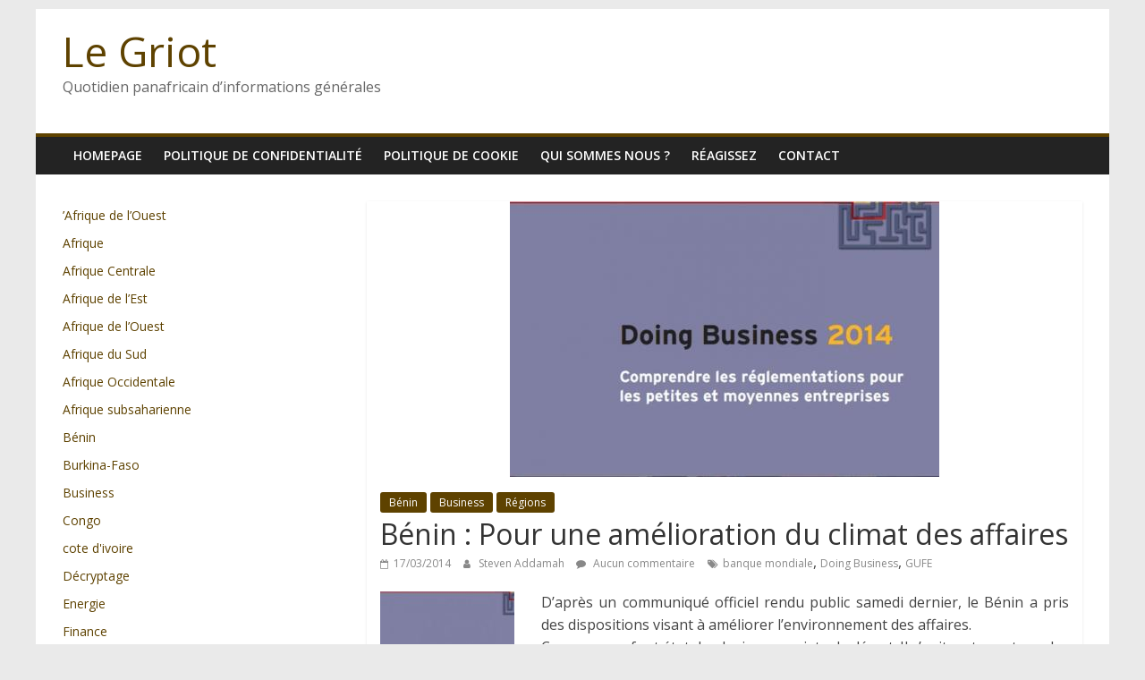

--- FILE ---
content_type: text/html; charset=UTF-8
request_url: https://www.legriot.info/11320-benin-pour-une-amelioration-du-climat-des-affaires.html
body_size: 12281
content:
<!DOCTYPE html>
<html lang="fr-FR">
<head>
			<meta charset="UTF-8" />
		<meta name="viewport" content="width=device-width, initial-scale=1">
		<link rel="profile" href="http://gmpg.org/xfn/11" />
		<title>Bénin : Pour une amélioration du climat des affaires &#8211; Le Griot</title>
<meta name='robots' content='max-image-preview:large' />
<link rel='dns-prefetch' href='//fonts.googleapis.com' />
<link rel="alternate" type="application/rss+xml" title="Le Griot &raquo; Flux" href="https://www.legriot.info/feed" />
<link rel="alternate" type="application/rss+xml" title="Le Griot &raquo; Flux des commentaires" href="https://www.legriot.info/comments/feed" />
<link rel="alternate" type="application/rss+xml" title="Le Griot &raquo; Bénin : Pour une amélioration du climat des affaires Flux des commentaires" href="https://www.legriot.info/11320-benin-pour-une-amelioration-du-climat-des-affaires.html/feed" />
<link rel="alternate" title="oEmbed (JSON)" type="application/json+oembed" href="https://www.legriot.info/wp-json/oembed/1.0/embed?url=https%3A%2F%2Fwww.legriot.info%2F11320-benin-pour-une-amelioration-du-climat-des-affaires.html" />
<link rel="alternate" title="oEmbed (XML)" type="text/xml+oembed" href="https://www.legriot.info/wp-json/oembed/1.0/embed?url=https%3A%2F%2Fwww.legriot.info%2F11320-benin-pour-une-amelioration-du-climat-des-affaires.html&#038;format=xml" />
<style id='wp-img-auto-sizes-contain-inline-css' type='text/css'>
img:is([sizes=auto i],[sizes^="auto," i]){contain-intrinsic-size:3000px 1500px}
/*# sourceURL=wp-img-auto-sizes-contain-inline-css */
</style>
<style id='wp-emoji-styles-inline-css' type='text/css'>

	img.wp-smiley, img.emoji {
		display: inline !important;
		border: none !important;
		box-shadow: none !important;
		height: 1em !important;
		width: 1em !important;
		margin: 0 0.07em !important;
		vertical-align: -0.1em !important;
		background: none !important;
		padding: 0 !important;
	}
/*# sourceURL=wp-emoji-styles-inline-css */
</style>
<style id='wp-block-library-inline-css' type='text/css'>
:root{--wp-block-synced-color:#7a00df;--wp-block-synced-color--rgb:122,0,223;--wp-bound-block-color:var(--wp-block-synced-color);--wp-editor-canvas-background:#ddd;--wp-admin-theme-color:#007cba;--wp-admin-theme-color--rgb:0,124,186;--wp-admin-theme-color-darker-10:#006ba1;--wp-admin-theme-color-darker-10--rgb:0,107,160.5;--wp-admin-theme-color-darker-20:#005a87;--wp-admin-theme-color-darker-20--rgb:0,90,135;--wp-admin-border-width-focus:2px}@media (min-resolution:192dpi){:root{--wp-admin-border-width-focus:1.5px}}.wp-element-button{cursor:pointer}:root .has-very-light-gray-background-color{background-color:#eee}:root .has-very-dark-gray-background-color{background-color:#313131}:root .has-very-light-gray-color{color:#eee}:root .has-very-dark-gray-color{color:#313131}:root .has-vivid-green-cyan-to-vivid-cyan-blue-gradient-background{background:linear-gradient(135deg,#00d084,#0693e3)}:root .has-purple-crush-gradient-background{background:linear-gradient(135deg,#34e2e4,#4721fb 50%,#ab1dfe)}:root .has-hazy-dawn-gradient-background{background:linear-gradient(135deg,#faaca8,#dad0ec)}:root .has-subdued-olive-gradient-background{background:linear-gradient(135deg,#fafae1,#67a671)}:root .has-atomic-cream-gradient-background{background:linear-gradient(135deg,#fdd79a,#004a59)}:root .has-nightshade-gradient-background{background:linear-gradient(135deg,#330968,#31cdcf)}:root .has-midnight-gradient-background{background:linear-gradient(135deg,#020381,#2874fc)}:root{--wp--preset--font-size--normal:16px;--wp--preset--font-size--huge:42px}.has-regular-font-size{font-size:1em}.has-larger-font-size{font-size:2.625em}.has-normal-font-size{font-size:var(--wp--preset--font-size--normal)}.has-huge-font-size{font-size:var(--wp--preset--font-size--huge)}.has-text-align-center{text-align:center}.has-text-align-left{text-align:left}.has-text-align-right{text-align:right}.has-fit-text{white-space:nowrap!important}#end-resizable-editor-section{display:none}.aligncenter{clear:both}.items-justified-left{justify-content:flex-start}.items-justified-center{justify-content:center}.items-justified-right{justify-content:flex-end}.items-justified-space-between{justify-content:space-between}.screen-reader-text{border:0;clip-path:inset(50%);height:1px;margin:-1px;overflow:hidden;padding:0;position:absolute;width:1px;word-wrap:normal!important}.screen-reader-text:focus{background-color:#ddd;clip-path:none;color:#444;display:block;font-size:1em;height:auto;left:5px;line-height:normal;padding:15px 23px 14px;text-decoration:none;top:5px;width:auto;z-index:100000}html :where(.has-border-color){border-style:solid}html :where([style*=border-top-color]){border-top-style:solid}html :where([style*=border-right-color]){border-right-style:solid}html :where([style*=border-bottom-color]){border-bottom-style:solid}html :where([style*=border-left-color]){border-left-style:solid}html :where([style*=border-width]){border-style:solid}html :where([style*=border-top-width]){border-top-style:solid}html :where([style*=border-right-width]){border-right-style:solid}html :where([style*=border-bottom-width]){border-bottom-style:solid}html :where([style*=border-left-width]){border-left-style:solid}html :where(img[class*=wp-image-]){height:auto;max-width:100%}:where(figure){margin:0 0 1em}html :where(.is-position-sticky){--wp-admin--admin-bar--position-offset:var(--wp-admin--admin-bar--height,0px)}@media screen and (max-width:600px){html :where(.is-position-sticky){--wp-admin--admin-bar--position-offset:0px}}

/*# sourceURL=wp-block-library-inline-css */
</style><style id='wp-block-categories-inline-css' type='text/css'>
.wp-block-categories{box-sizing:border-box}.wp-block-categories.alignleft{margin-right:2em}.wp-block-categories.alignright{margin-left:2em}.wp-block-categories.wp-block-categories-dropdown.aligncenter{text-align:center}.wp-block-categories .wp-block-categories__label{display:block;width:100%}
/*# sourceURL=https://www.legriot.info/wp-includes/blocks/categories/style.min.css */
</style>
<style id='global-styles-inline-css' type='text/css'>
:root{--wp--preset--aspect-ratio--square: 1;--wp--preset--aspect-ratio--4-3: 4/3;--wp--preset--aspect-ratio--3-4: 3/4;--wp--preset--aspect-ratio--3-2: 3/2;--wp--preset--aspect-ratio--2-3: 2/3;--wp--preset--aspect-ratio--16-9: 16/9;--wp--preset--aspect-ratio--9-16: 9/16;--wp--preset--color--black: #000000;--wp--preset--color--cyan-bluish-gray: #abb8c3;--wp--preset--color--white: #ffffff;--wp--preset--color--pale-pink: #f78da7;--wp--preset--color--vivid-red: #cf2e2e;--wp--preset--color--luminous-vivid-orange: #ff6900;--wp--preset--color--luminous-vivid-amber: #fcb900;--wp--preset--color--light-green-cyan: #7bdcb5;--wp--preset--color--vivid-green-cyan: #00d084;--wp--preset--color--pale-cyan-blue: #8ed1fc;--wp--preset--color--vivid-cyan-blue: #0693e3;--wp--preset--color--vivid-purple: #9b51e0;--wp--preset--gradient--vivid-cyan-blue-to-vivid-purple: linear-gradient(135deg,rgb(6,147,227) 0%,rgb(155,81,224) 100%);--wp--preset--gradient--light-green-cyan-to-vivid-green-cyan: linear-gradient(135deg,rgb(122,220,180) 0%,rgb(0,208,130) 100%);--wp--preset--gradient--luminous-vivid-amber-to-luminous-vivid-orange: linear-gradient(135deg,rgb(252,185,0) 0%,rgb(255,105,0) 100%);--wp--preset--gradient--luminous-vivid-orange-to-vivid-red: linear-gradient(135deg,rgb(255,105,0) 0%,rgb(207,46,46) 100%);--wp--preset--gradient--very-light-gray-to-cyan-bluish-gray: linear-gradient(135deg,rgb(238,238,238) 0%,rgb(169,184,195) 100%);--wp--preset--gradient--cool-to-warm-spectrum: linear-gradient(135deg,rgb(74,234,220) 0%,rgb(151,120,209) 20%,rgb(207,42,186) 40%,rgb(238,44,130) 60%,rgb(251,105,98) 80%,rgb(254,248,76) 100%);--wp--preset--gradient--blush-light-purple: linear-gradient(135deg,rgb(255,206,236) 0%,rgb(152,150,240) 100%);--wp--preset--gradient--blush-bordeaux: linear-gradient(135deg,rgb(254,205,165) 0%,rgb(254,45,45) 50%,rgb(107,0,62) 100%);--wp--preset--gradient--luminous-dusk: linear-gradient(135deg,rgb(255,203,112) 0%,rgb(199,81,192) 50%,rgb(65,88,208) 100%);--wp--preset--gradient--pale-ocean: linear-gradient(135deg,rgb(255,245,203) 0%,rgb(182,227,212) 50%,rgb(51,167,181) 100%);--wp--preset--gradient--electric-grass: linear-gradient(135deg,rgb(202,248,128) 0%,rgb(113,206,126) 100%);--wp--preset--gradient--midnight: linear-gradient(135deg,rgb(2,3,129) 0%,rgb(40,116,252) 100%);--wp--preset--font-size--small: 13px;--wp--preset--font-size--medium: 20px;--wp--preset--font-size--large: 36px;--wp--preset--font-size--x-large: 42px;--wp--preset--spacing--20: 0.44rem;--wp--preset--spacing--30: 0.67rem;--wp--preset--spacing--40: 1rem;--wp--preset--spacing--50: 1.5rem;--wp--preset--spacing--60: 2.25rem;--wp--preset--spacing--70: 3.38rem;--wp--preset--spacing--80: 5.06rem;--wp--preset--shadow--natural: 6px 6px 9px rgba(0, 0, 0, 0.2);--wp--preset--shadow--deep: 12px 12px 50px rgba(0, 0, 0, 0.4);--wp--preset--shadow--sharp: 6px 6px 0px rgba(0, 0, 0, 0.2);--wp--preset--shadow--outlined: 6px 6px 0px -3px rgb(255, 255, 255), 6px 6px rgb(0, 0, 0);--wp--preset--shadow--crisp: 6px 6px 0px rgb(0, 0, 0);}:where(.is-layout-flex){gap: 0.5em;}:where(.is-layout-grid){gap: 0.5em;}body .is-layout-flex{display: flex;}.is-layout-flex{flex-wrap: wrap;align-items: center;}.is-layout-flex > :is(*, div){margin: 0;}body .is-layout-grid{display: grid;}.is-layout-grid > :is(*, div){margin: 0;}:where(.wp-block-columns.is-layout-flex){gap: 2em;}:where(.wp-block-columns.is-layout-grid){gap: 2em;}:where(.wp-block-post-template.is-layout-flex){gap: 1.25em;}:where(.wp-block-post-template.is-layout-grid){gap: 1.25em;}.has-black-color{color: var(--wp--preset--color--black) !important;}.has-cyan-bluish-gray-color{color: var(--wp--preset--color--cyan-bluish-gray) !important;}.has-white-color{color: var(--wp--preset--color--white) !important;}.has-pale-pink-color{color: var(--wp--preset--color--pale-pink) !important;}.has-vivid-red-color{color: var(--wp--preset--color--vivid-red) !important;}.has-luminous-vivid-orange-color{color: var(--wp--preset--color--luminous-vivid-orange) !important;}.has-luminous-vivid-amber-color{color: var(--wp--preset--color--luminous-vivid-amber) !important;}.has-light-green-cyan-color{color: var(--wp--preset--color--light-green-cyan) !important;}.has-vivid-green-cyan-color{color: var(--wp--preset--color--vivid-green-cyan) !important;}.has-pale-cyan-blue-color{color: var(--wp--preset--color--pale-cyan-blue) !important;}.has-vivid-cyan-blue-color{color: var(--wp--preset--color--vivid-cyan-blue) !important;}.has-vivid-purple-color{color: var(--wp--preset--color--vivid-purple) !important;}.has-black-background-color{background-color: var(--wp--preset--color--black) !important;}.has-cyan-bluish-gray-background-color{background-color: var(--wp--preset--color--cyan-bluish-gray) !important;}.has-white-background-color{background-color: var(--wp--preset--color--white) !important;}.has-pale-pink-background-color{background-color: var(--wp--preset--color--pale-pink) !important;}.has-vivid-red-background-color{background-color: var(--wp--preset--color--vivid-red) !important;}.has-luminous-vivid-orange-background-color{background-color: var(--wp--preset--color--luminous-vivid-orange) !important;}.has-luminous-vivid-amber-background-color{background-color: var(--wp--preset--color--luminous-vivid-amber) !important;}.has-light-green-cyan-background-color{background-color: var(--wp--preset--color--light-green-cyan) !important;}.has-vivid-green-cyan-background-color{background-color: var(--wp--preset--color--vivid-green-cyan) !important;}.has-pale-cyan-blue-background-color{background-color: var(--wp--preset--color--pale-cyan-blue) !important;}.has-vivid-cyan-blue-background-color{background-color: var(--wp--preset--color--vivid-cyan-blue) !important;}.has-vivid-purple-background-color{background-color: var(--wp--preset--color--vivid-purple) !important;}.has-black-border-color{border-color: var(--wp--preset--color--black) !important;}.has-cyan-bluish-gray-border-color{border-color: var(--wp--preset--color--cyan-bluish-gray) !important;}.has-white-border-color{border-color: var(--wp--preset--color--white) !important;}.has-pale-pink-border-color{border-color: var(--wp--preset--color--pale-pink) !important;}.has-vivid-red-border-color{border-color: var(--wp--preset--color--vivid-red) !important;}.has-luminous-vivid-orange-border-color{border-color: var(--wp--preset--color--luminous-vivid-orange) !important;}.has-luminous-vivid-amber-border-color{border-color: var(--wp--preset--color--luminous-vivid-amber) !important;}.has-light-green-cyan-border-color{border-color: var(--wp--preset--color--light-green-cyan) !important;}.has-vivid-green-cyan-border-color{border-color: var(--wp--preset--color--vivid-green-cyan) !important;}.has-pale-cyan-blue-border-color{border-color: var(--wp--preset--color--pale-cyan-blue) !important;}.has-vivid-cyan-blue-border-color{border-color: var(--wp--preset--color--vivid-cyan-blue) !important;}.has-vivid-purple-border-color{border-color: var(--wp--preset--color--vivid-purple) !important;}.has-vivid-cyan-blue-to-vivid-purple-gradient-background{background: var(--wp--preset--gradient--vivid-cyan-blue-to-vivid-purple) !important;}.has-light-green-cyan-to-vivid-green-cyan-gradient-background{background: var(--wp--preset--gradient--light-green-cyan-to-vivid-green-cyan) !important;}.has-luminous-vivid-amber-to-luminous-vivid-orange-gradient-background{background: var(--wp--preset--gradient--luminous-vivid-amber-to-luminous-vivid-orange) !important;}.has-luminous-vivid-orange-to-vivid-red-gradient-background{background: var(--wp--preset--gradient--luminous-vivid-orange-to-vivid-red) !important;}.has-very-light-gray-to-cyan-bluish-gray-gradient-background{background: var(--wp--preset--gradient--very-light-gray-to-cyan-bluish-gray) !important;}.has-cool-to-warm-spectrum-gradient-background{background: var(--wp--preset--gradient--cool-to-warm-spectrum) !important;}.has-blush-light-purple-gradient-background{background: var(--wp--preset--gradient--blush-light-purple) !important;}.has-blush-bordeaux-gradient-background{background: var(--wp--preset--gradient--blush-bordeaux) !important;}.has-luminous-dusk-gradient-background{background: var(--wp--preset--gradient--luminous-dusk) !important;}.has-pale-ocean-gradient-background{background: var(--wp--preset--gradient--pale-ocean) !important;}.has-electric-grass-gradient-background{background: var(--wp--preset--gradient--electric-grass) !important;}.has-midnight-gradient-background{background: var(--wp--preset--gradient--midnight) !important;}.has-small-font-size{font-size: var(--wp--preset--font-size--small) !important;}.has-medium-font-size{font-size: var(--wp--preset--font-size--medium) !important;}.has-large-font-size{font-size: var(--wp--preset--font-size--large) !important;}.has-x-large-font-size{font-size: var(--wp--preset--font-size--x-large) !important;}
/*# sourceURL=global-styles-inline-css */
</style>

<style id='classic-theme-styles-inline-css' type='text/css'>
/*! This file is auto-generated */
.wp-block-button__link{color:#fff;background-color:#32373c;border-radius:9999px;box-shadow:none;text-decoration:none;padding:calc(.667em + 2px) calc(1.333em + 2px);font-size:1.125em}.wp-block-file__button{background:#32373c;color:#fff;text-decoration:none}
/*# sourceURL=/wp-includes/css/classic-themes.min.css */
</style>
<link rel='stylesheet' id='contact-form-7-css' href='https://www.legriot.info/wp-content/plugins/contact-form-7/includes/css/styles.css?ver=5.7.7' type='text/css' media='all' />
<link rel='stylesheet' id='colormag_style-css' href='https://www.legriot.info/wp-content/themes/colormag/style.css?ver=2.1.2' type='text/css' media='all' />
<style id='colormag_style-inline-css' type='text/css'>
.colormag-button,blockquote,button,input[type=reset],input[type=button],input[type=submit],#masthead.colormag-header-clean #site-navigation.main-small-navigation .menu-toggle,.fa.search-top:hover,#masthead.colormag-header-classic #site-navigation.main-small-navigation .menu-toggle,.main-navigation ul li.focus > a,#masthead.colormag-header-classic .main-navigation ul ul.sub-menu li.focus > a,.home-icon.front_page_on,.main-navigation a:hover,.main-navigation ul li ul li a:hover,.main-navigation ul li ul li:hover>a,.main-navigation ul li.current-menu-ancestor>a,.main-navigation ul li.current-menu-item ul li a:hover,.main-navigation ul li.current-menu-item>a,.main-navigation ul li.current_page_ancestor>a,.main-navigation ul li.current_page_item>a,.main-navigation ul li:hover>a,.main-small-navigation li a:hover,.site-header .menu-toggle:hover,#masthead.colormag-header-classic .main-navigation ul ul.sub-menu li:hover > a,#masthead.colormag-header-classic .main-navigation ul ul.sub-menu li.current-menu-ancestor > a,#masthead.colormag-header-classic .main-navigation ul ul.sub-menu li.current-menu-item > a,#masthead .main-small-navigation li:hover > a,#masthead .main-small-navigation li.current-page-ancestor > a,#masthead .main-small-navigation li.current-menu-ancestor > a,#masthead .main-small-navigation li.current-page-item > a,#masthead .main-small-navigation li.current-menu-item > a,.main-small-navigation .current-menu-item>a,.main-small-navigation .current_page_item > a,.promo-button-area a:hover,#content .wp-pagenavi .current,#content .wp-pagenavi a:hover,.format-link .entry-content a,.pagination span,.comments-area .comment-author-link span,#secondary .widget-title span,.footer-widgets-area .widget-title span,.colormag-footer--classic .footer-widgets-area .widget-title span::before,.advertisement_above_footer .widget-title span,#content .post .article-content .above-entry-meta .cat-links a,.page-header .page-title span,.entry-meta .post-format i,.more-link,.no-post-thumbnail,.widget_featured_slider .slide-content .above-entry-meta .cat-links a,.widget_highlighted_posts .article-content .above-entry-meta .cat-links a,.widget_featured_posts .article-content .above-entry-meta .cat-links a,.widget_featured_posts .widget-title span,.widget_slider_area .widget-title span,.widget_beside_slider .widget-title span,.wp-block-quote,.wp-block-quote.is-style-large,.wp-block-quote.has-text-align-right{background-color:#5e4200;}#site-title a,.next a:hover,.previous a:hover,.social-links i.fa:hover,a,#masthead.colormag-header-clean .social-links li:hover i.fa,#masthead.colormag-header-classic .social-links li:hover i.fa,#masthead.colormag-header-clean .breaking-news .newsticker a:hover,#masthead.colormag-header-classic .breaking-news .newsticker a:hover,#masthead.colormag-header-classic #site-navigation .fa.search-top:hover,#masthead.colormag-header-classic #site-navigation.main-navigation .random-post a:hover .fa-random,.dark-skin #masthead.colormag-header-classic #site-navigation.main-navigation .home-icon:hover .fa,#masthead .main-small-navigation li:hover > .sub-toggle i,.better-responsive-menu #masthead .main-small-navigation .sub-toggle.active .fa,#masthead.colormag-header-classic .main-navigation .home-icon a:hover .fa,.pagination a span:hover,#content .comments-area a.comment-edit-link:hover,#content .comments-area a.comment-permalink:hover,#content .comments-area article header cite a:hover,.comments-area .comment-author-link a:hover,.comment .comment-reply-link:hover,.nav-next a,.nav-previous a,.footer-widgets-area a:hover,a#scroll-up i,#content .post .article-content .entry-title a:hover,.entry-meta .byline i,.entry-meta .cat-links i,.entry-meta a,.post .entry-title a:hover,.search .entry-title a:hover,.entry-meta .comments-link a:hover,.entry-meta .edit-link a:hover,.entry-meta .posted-on a:hover,.entry-meta .tag-links a:hover,.single #content .tags a:hover,.post-box .entry-meta .cat-links a:hover,.post-box .entry-meta .posted-on a:hover,.post.post-box .entry-title a:hover,.widget_featured_slider .slide-content .below-entry-meta .byline a:hover,.widget_featured_slider .slide-content .below-entry-meta .comments a:hover,.widget_featured_slider .slide-content .below-entry-meta .posted-on a:hover,.widget_featured_slider .slide-content .entry-title a:hover,.byline a:hover,.comments a:hover,.edit-link a:hover,.posted-on a:hover,.tag-links a:hover,.widget_highlighted_posts .article-content .below-entry-meta .byline a:hover,.widget_highlighted_posts .article-content .below-entry-meta .comments a:hover,.widget_highlighted_posts .article-content .below-entry-meta .posted-on a:hover,.widget_highlighted_posts .article-content .entry-title a:hover,.widget_featured_posts .article-content .entry-title a:hover,.related-posts-main-title .fa,.single-related-posts .article-content .entry-title a:hover{color:#5e4200;}#site-navigation{border-top-color:#5e4200;}#masthead.colormag-header-classic .main-navigation ul ul.sub-menu li:hover,#masthead.colormag-header-classic .main-navigation ul ul.sub-menu li.current-menu-ancestor,#masthead.colormag-header-classic .main-navigation ul ul.sub-menu li.current-menu-item,#masthead.colormag-header-classic #site-navigation .menu-toggle,#masthead.colormag-header-classic #site-navigation .menu-toggle:hover,#masthead.colormag-header-classic .main-navigation ul > li:hover > a,#masthead.colormag-header-classic .main-navigation ul > li.current-menu-item > a,#masthead.colormag-header-classic .main-navigation ul > li.current-menu-ancestor > a,#masthead.colormag-header-classic .main-navigation ul li.focus > a,.promo-button-area a:hover,.pagination a span:hover{border-color:#5e4200;}#secondary .widget-title,.footer-widgets-area .widget-title,.advertisement_above_footer .widget-title,.page-header .page-title,.widget_featured_posts .widget-title,.widget_slider_area .widget-title,.widget_beside_slider .widget-title{border-bottom-color:#5e4200;}@media (max-width:768px){.better-responsive-menu .sub-toggle{background-color:#402400;}}
/*# sourceURL=colormag_style-inline-css */
</style>
<link rel='stylesheet' id='colormag-featured-image-popup-css-css' href='https://www.legriot.info/wp-content/themes/colormag/js/magnific-popup/magnific-popup.min.css?ver=2.1.2' type='text/css' media='all' />
<link rel='stylesheet' id='colormag-fontawesome-css' href='https://www.legriot.info/wp-content/themes/colormag/fontawesome/css/font-awesome.min.css?ver=2.1.2' type='text/css' media='all' />
<link rel='stylesheet' id='colormag_googlefonts-css' href='//fonts.googleapis.com/css?family=Open+Sans%3A400%2C600&#038;1&#038;display=swap&#038;ver=2.1.2' type='text/css' media='all' />
<script type="text/javascript" src="https://www.legriot.info/wp-includes/js/jquery/jquery.min.js?ver=3.7.1" id="jquery-core-js"></script>
<script type="text/javascript" src="https://www.legriot.info/wp-includes/js/jquery/jquery-migrate.min.js?ver=3.4.1" id="jquery-migrate-js"></script>
<link rel="https://api.w.org/" href="https://www.legriot.info/wp-json/" /><link rel="alternate" title="JSON" type="application/json" href="https://www.legriot.info/wp-json/wp/v2/posts/11320" /><link rel="EditURI" type="application/rsd+xml" title="RSD" href="https://www.legriot.info/xmlrpc.php?rsd" />
<meta name="generator" content="WordPress 6.9" />
<link rel="canonical" href="https://www.legriot.info/11320-benin-pour-une-amelioration-du-climat-des-affaires.html" />
<link rel='shortlink' href='https://www.legriot.info/?p=11320' />

<link rel="stylesheet" type="text/css" href="https://www.legriot.info/wp-content/plugins/Viva-ThumbZoom/lib/v-zoom/viva-zoom.css"  />

				<script type='text/javascript' src='https://www.legriot.info/wp-content/plugins/Viva-ThumbZoom/lib/v-zoom/viva-zoom-mini.js'></script>

				<script type='text/javascript'>
               // 26f2c0bd88ed1fe0be78a57439b97490
	 			vz.graphicsDir = 'https://www.legriot.info/wp-content/plugins/Viva-ThumbZoom/lib/v-zoom/graphics/';

	    		vz.outlineType = 'rounded-white';

			</script>
<link rel="pingback" href="https://www.legriot.info/xmlrpc.php">        <script>

      window.OneSignalDeferred = window.OneSignalDeferred || [];

      OneSignalDeferred.push(function(OneSignal) {
        var oneSignal_options = {};
        window._oneSignalInitOptions = oneSignal_options;

        oneSignal_options['serviceWorkerParam'] = { scope: '/' };
oneSignal_options['serviceWorkerPath'] = 'OneSignalSDKWorker.js.php';

        OneSignal.Notifications.setDefaultUrl("https://www.legriot.info");

        oneSignal_options['wordpress'] = true;
oneSignal_options['appId'] = 'd9ef54e3-70c5-47b4-bbc4-d0456fd9a349';
oneSignal_options['allowLocalhostAsSecureOrigin'] = true;
oneSignal_options['welcomeNotification'] = { };
oneSignal_options['welcomeNotification']['title'] = "";
oneSignal_options['welcomeNotification']['message'] = "";
oneSignal_options['subdomainName'] = "legriot.os.ts";
oneSignal_options['safari_web_id'] = "web.onesignal.auto.145f18a4-510a-4781-b676-50fa3f7fa700";
oneSignal_options['promptOptions'] = { };
oneSignal_options['notifyButton'] = { };
oneSignal_options['notifyButton']['enable'] = true;
oneSignal_options['notifyButton']['position'] = 'bottom-right';
oneSignal_options['notifyButton']['theme'] = 'default';
oneSignal_options['notifyButton']['size'] = 'medium';
oneSignal_options['notifyButton']['showCredit'] = true;
oneSignal_options['notifyButton']['text'] = {};
              OneSignal.init(window._oneSignalInitOptions);
                    });

      function documentInitOneSignal() {
        var oneSignal_elements = document.getElementsByClassName("OneSignal-prompt");

        var oneSignalLinkClickHandler = function(event) { OneSignal.Notifications.requestPermission(); event.preventDefault(); };        for(var i = 0; i < oneSignal_elements.length; i++)
          oneSignal_elements[i].addEventListener('click', oneSignalLinkClickHandler, false);
      }

      if (document.readyState === 'complete') {
           documentInitOneSignal();
      }
      else {
           window.addEventListener("load", function(event){
               documentInitOneSignal();
          });
      }
    </script>
<link rel="icon" href="https://www.legriot.info/wp-content/uploads/2020/04/cropped-logo-32x32.gif" sizes="32x32" />
<link rel="icon" href="https://www.legriot.info/wp-content/uploads/2020/04/cropped-logo-192x192.gif" sizes="192x192" />
<link rel="apple-touch-icon" href="https://www.legriot.info/wp-content/uploads/2020/04/cropped-logo-180x180.gif" />
<meta name="msapplication-TileImage" content="https://www.legriot.info/wp-content/uploads/2020/04/cropped-logo-270x270.gif" />
</head>

<body class="wp-singular post-template-default single single-post postid-11320 single-format-standard wp-embed-responsive wp-theme-colormag left-sidebar box-layout">

		<div id="page" class="hfeed site">
				<a class="skip-link screen-reader-text" href="#main">Passer au contenu</a>
				<header id="masthead" class="site-header clearfix ">
				<div id="header-text-nav-container" class="clearfix">
		
		<div class="inner-wrap">
			<div id="header-text-nav-wrap" class="clearfix">

				<div id="header-left-section">
					
					<div id="header-text" class="">
													<h3 id="site-title">
								<a href="https://www.legriot.info/" title="Le Griot" rel="home">Le Griot</a>
							</h3>
						
													<p id="site-description">
								Quotidien panafricain d’informations générales							</p><!-- #site-description -->
											</div><!-- #header-text -->
				</div><!-- #header-left-section -->

				<div id="header-right-section">
									</div><!-- #header-right-section -->

			</div><!-- #header-text-nav-wrap -->
		</div><!-- .inner-wrap -->

		
		<nav id="site-navigation" class="main-navigation clearfix" role="navigation">
			<div class="inner-wrap clearfix">
				
				
				<p class="menu-toggle"></p>
				<div class="menu"><ul><li class="page_item page-item-28527"><a href="https://www.legriot.info/homepage">homepage</a></li><li class="page_item page-item-24473"><a href="https://www.legriot.info/politique-de-confidentialite">Politique de confidentialité</a></li><li class="page_item page-item-24475"><a href="https://www.legriot.info/politique-de-cookie">Politique de cookie</a></li><li class="page_item page-item-287"><a href="https://www.legriot.info/qui-sommes-nous">Qui sommes nous ?</a></li><li class="page_item page-item-423"><a href="https://www.legriot.info/reagissez">Réagissez</a></li><li class="page_item page-item-299"><a href="https://www.legriot.info/contact">Contact</a></li></ul></div>
			</div>
		</nav>

				</div><!-- #header-text-nav-container -->
				</header><!-- #masthead -->
				<div id="main" class="clearfix">
				<div class="inner-wrap clearfix">
		
	<div id="primary">
		<div id="content" class="clearfix">

			
<article id="post-11320" class="post-11320 post type-post status-publish format-standard has-post-thumbnail hentry category-benin category-business category-regions tag-banque-mondiale tag-doing-business tag-gufe">
	
				<div class="featured-image">
									<a href="https://www.legriot.info/wp-content/uploads/2014/03/doing-business.jpg" class="image-popup"><img width="480" height="308" src="https://www.legriot.info/wp-content/uploads/2014/03/doing-business.jpg" class="attachment-colormag-featured-image size-colormag-featured-image wp-post-image" alt="" decoding="async" fetchpriority="high" srcset="https://www.legriot.info/wp-content/uploads/2014/03/doing-business.jpg 480w, https://www.legriot.info/wp-content/uploads/2014/03/doing-business-300x193.jpg 300w" sizes="(max-width: 480px) 100vw, 480px" /></a>
								</div>
			
	<div class="article-content clearfix">

		<div class="above-entry-meta"><span class="cat-links"><a href="https://www.legriot.info/category/benin"  rel="category tag">Bénin</a>&nbsp;<a href="https://www.legriot.info/category/business"  rel="category tag">Business</a>&nbsp;<a href="https://www.legriot.info/category/regions"  rel="category tag">Régions</a>&nbsp;</span></div>
		<header class="entry-header">
			<h1 class="entry-title">
				Bénin : Pour une amélioration du climat des affaires			</h1>
		</header>

		<div class="below-entry-meta">
			<span class="posted-on"><a href="https://www.legriot.info/11320-benin-pour-une-amelioration-du-climat-des-affaires.html" title="3:41 pm" rel="bookmark"><i class="fa fa-calendar-o"></i> <time class="entry-date published updated" datetime="2014-03-17T15:41:04+00:00">17/03/2014</time></a></span>
			<span class="byline">
				<span class="author vcard">
					<i class="fa fa-user"></i>
					<a class="url fn n"
					   href="https://www.legriot.info/author/steven-addamah"
					   title="Steven Addamah"
					>
						Steven Addamah					</a>
				</span>
			</span>

							<span class="comments">
						<a href="https://www.legriot.info/11320-benin-pour-une-amelioration-du-climat-des-affaires.html#respond"><i class="fa fa-comment"></i> Aucun commentaire</a>					</span>
				<span class="tag-links"><i class="fa fa-tags"></i><a href="https://www.legriot.info/tag/banque-mondiale" rel="tag">banque mondiale</a>, <a href="https://www.legriot.info/tag/doing-business" rel="tag">Doing Business</a>, <a href="https://www.legriot.info/tag/gufe" rel="tag">GUFE</a></span></div>
		<div class="entry-content clearfix">
			<p style="text-align: justify;"><a href="https://www.legriot.info/11320-benin-pour-une-amelioration-du-climat-des-affaires/doing-business-2/" rel="attachment wp-att-11322"><img decoding="async" class="alignleft size-thumbnail wp-image-11322" alt="doing-business" src="https://www.legriot.info/wp-content/uploads/2014/03/doing-business-150x150.jpg" width="150" height="150" /></a>D’après un communiqué officiel rendu public samedi dernier, le Bénin a pris des dispositions visant à améliorer l’environnement des affaires.<br />
Ces mesures font état de plusieurs projets de décret. Il s’agit, entre autres, des dispositions légales portant sur l’attribution du permis de construire en République du Bénin, le lancement de la création des Tribunaux de commerce et leur mise  en place, l’organisation et le fonctionnement du Guichet unique de formalisation des entreprises (GUFE).<br />
Selon certaines sources, le gouvernement béninois vise, au travers de ces décisions, à améliorer la législation en faveur des PME. Raison pour laquelle elles ont un impact, particulièrement sur l’entrepreneuriat, la délivrance du permis de construire et l’exécution des contrats. Il faut dire que le Bénin a encore du chemin à parcourir en matière de ces trois indicateurs.<br />
Dans le dernier rapport « Doing Business » de la Banque Mondiale, ce pays est classé au 139è rang sur 189 Etats en matière de création d’entreprises. Quant à l’attribution des permis de construire et l’exécution des contrats, le Bénin arrive respectivement aux 95è et 181è positions sur le même nombre d’économies. Le cas du dernier indicateur reflète particulièrement les difficultés rencontrées dans l’environnement des affaires béninois.En matière d’exécution des contrats, cet Etat ne compte pas moins de 42 procédures qui  s’effectuent en 795 jours !<br />
Toutefois, le Bénin a glané 15 places sur les deux dernières années dans les procédures relatives à la création d’entreprises. Par contre, dans la même période, il a encore reculé de 9 places, afférentes aux questions de délivrance du permis de construire.</p>
		</div>

	</div>

	</article>

		</div><!-- #content -->

		
		<ul class="default-wp-page clearfix">
			<li class="previous"><a href="https://www.legriot.info/11316-somalie-situation-precaire-des-migrants-expulses-darabie-saoudite.html" rel="prev"><span class="meta-nav">&larr;</span> Somalie : Situation précaire des migrants expulsés d’Arabie Saoudite</a></li>
			<li class="next"><a href="https://www.legriot.info/11325-cote-divoire-deconvenue-sur-le-marche-financier-regional.html" rel="next">Côte d’Ivoire : Déconvenue sur le marché financier régional <span class="meta-nav">&rarr;</span></a></li>
		</ul>

		
	<div class="related-posts-wrapper">

		<h4 class="related-posts-main-title">
			<i class="fa fa-thumbs-up"></i><span>Vous pourrez aussi aimer</span>
		</h4>

		<div class="related-posts clearfix">

							<div class="single-related-posts">

											<div class="related-posts-thumbnail">
							<a href="https://www.legriot.info/8140-cote-divoire-arab-contractors-en-tete-de-fil.html" title="Côte d’Ivoire : Arab Contractors en tête de fil">
								<img width="350" height="200" src="https://www.legriot.info/wp-content/uploads/2013/02/Côte-d’Ivoire-Arab-Contractors-en-tête-de-fil.jpg" class="attachment-colormag-featured-post-medium size-colormag-featured-post-medium wp-post-image" alt="" decoding="async" loading="lazy" srcset="https://www.legriot.info/wp-content/uploads/2013/02/Côte-d’Ivoire-Arab-Contractors-en-tête-de-fil.jpg 350w, https://www.legriot.info/wp-content/uploads/2013/02/Côte-d’Ivoire-Arab-Contractors-en-tête-de-fil-300x171.jpg 300w" sizes="auto, (max-width: 350px) 100vw, 350px" />							</a>
						</div>
					
					<div class="article-content">
						<h3 class="entry-title">
							<a href="https://www.legriot.info/8140-cote-divoire-arab-contractors-en-tete-de-fil.html" rel="bookmark" title="Côte d’Ivoire : Arab Contractors en tête de fil">
								Côte d’Ivoire : Arab Contractors en tête de fil							</a>
						</h3><!--/.post-title-->

						<div class="below-entry-meta">
			<span class="posted-on"><a href="https://www.legriot.info/8140-cote-divoire-arab-contractors-en-tete-de-fil.html" title="12:26 pm" rel="bookmark"><i class="fa fa-calendar-o"></i> <time class="entry-date published updated" datetime="2013-02-22T12:26:01+00:00">22/02/2013</time></a></span>
			<span class="byline">
				<span class="author vcard">
					<i class="fa fa-user"></i>
					<a class="url fn n"
					   href="https://www.legriot.info/author/steven-addamah"
					   title="Steven Addamah"
					>
						Steven Addamah					</a>
				</span>
			</span>

							<span class="comments">
													<i class="fa fa-comment"></i><a href="https://www.legriot.info/8140-cote-divoire-arab-contractors-en-tete-de-fil.html#respond">0</a>												</span>
				</div>					</div>

				</div><!--/.related-->
							<div class="single-related-posts">

											<div class="related-posts-thumbnail">
							<a href="https://www.legriot.info/4832-cote-d%e2%80%99ivoire-encore-un-financement-europeen.html" title="Côte d’Ivoire : Encore un financement européen !">
								<img width="390" height="205" src="https://www.legriot.info/wp-content/uploads/2011/11/Côte-d’Ivoire-financement-européen--390x205.jpg" class="attachment-colormag-featured-post-medium size-colormag-featured-post-medium wp-post-image" alt="" decoding="async" loading="lazy" />							</a>
						</div>
					
					<div class="article-content">
						<h3 class="entry-title">
							<a href="https://www.legriot.info/4832-cote-d%e2%80%99ivoire-encore-un-financement-europeen.html" rel="bookmark" title="Côte d’Ivoire : Encore un financement européen !">
								Côte d’Ivoire : Encore un financement européen !							</a>
						</h3><!--/.post-title-->

						<div class="below-entry-meta">
			<span class="posted-on"><a href="https://www.legriot.info/4832-cote-d%e2%80%99ivoire-encore-un-financement-europeen.html" title="11:52 am" rel="bookmark"><i class="fa fa-calendar-o"></i> <time class="entry-date published updated" datetime="2011-11-25T11:52:25+00:00">25/11/2011</time></a></span>
			<span class="byline">
				<span class="author vcard">
					<i class="fa fa-user"></i>
					<a class="url fn n"
					   href="https://www.legriot.info/author/corinna-leblanc-justin"
					   title="Corinna Leblanc-Justin"
					>
						Corinna Leblanc-Justin					</a>
				</span>
			</span>

							<span class="comments">
													<i class="fa fa-comment"></i><a href="https://www.legriot.info/4832-cote-d%e2%80%99ivoire-encore-un-financement-europeen.html#respond">0</a>												</span>
				</div>					</div>

				</div><!--/.related-->
							<div class="single-related-posts">

											<div class="related-posts-thumbnail">
							<a href="https://www.legriot.info/3689-afrique-asie-le-pnud-lance-un-programme-d%e2%80%99acces-aux-gsm.html" title="Afrique &#8211; Asie : Le PNUD lance un programme d’accès aux GSM">
								<img width="390" height="205" src="https://www.legriot.info/wp-content/uploads/2011/08/movirtu-cloud-phone-390x205.jpg" class="attachment-colormag-featured-post-medium size-colormag-featured-post-medium wp-post-image" alt="" decoding="async" loading="lazy" />							</a>
						</div>
					
					<div class="article-content">
						<h3 class="entry-title">
							<a href="https://www.legriot.info/3689-afrique-asie-le-pnud-lance-un-programme-d%e2%80%99acces-aux-gsm.html" rel="bookmark" title="Afrique &#8211; Asie : Le PNUD lance un programme d’accès aux GSM">
								Afrique &#8211; Asie : Le PNUD lance un programme d’accès aux GSM							</a>
						</h3><!--/.post-title-->

						<div class="below-entry-meta">
			<span class="posted-on"><a href="https://www.legriot.info/3689-afrique-asie-le-pnud-lance-un-programme-d%e2%80%99acces-aux-gsm.html" title="1:00 pm" rel="bookmark"><i class="fa fa-calendar-o"></i> <time class="entry-date published" datetime="2011-08-11T13:00:14+00:00">11/08/2011</time><time class="updated" datetime="2011-08-11T11:56:51+00:00">11/08/2011</time></a></span>
			<span class="byline">
				<span class="author vcard">
					<i class="fa fa-user"></i>
					<a class="url fn n"
					   href="https://www.legriot.info/author/steven-addamah"
					   title="Steven Addamah"
					>
						Steven Addamah					</a>
				</span>
			</span>

							<span class="comments">
													<i class="fa fa-comment"></i><a href="https://www.legriot.info/3689-afrique-asie-le-pnud-lance-un-programme-d%e2%80%99acces-aux-gsm.html#respond">0</a>												</span>
				</div>					</div>

				</div><!--/.related-->
			
		</div><!--/.post-related-->

	</div>

	
<div id="comments" class="comments-area">

	
		<div id="respond" class="comment-respond">
		<h3 id="reply-title" class="comment-reply-title">Laisser un commentaire <small><a rel="nofollow" id="cancel-comment-reply-link" href="/11320-benin-pour-une-amelioration-du-climat-des-affaires.html#respond" style="display:none;">Annuler la réponse</a></small></h3><form action="https://www.legriot.info/wp-comments-post.php" method="post" id="commentform" class="comment-form"><p class="comment-notes"><span id="email-notes">Votre adresse e-mail ne sera pas publiée.</span> <span class="required-field-message">Les champs obligatoires sont indiqués avec <span class="required">*</span></span></p><p class="comment-form-comment"><label for="comment">Commentaire <span class="required">*</span></label> <textarea autocomplete="new-password"  id="a896cdf256"  name="a896cdf256"   cols="45" rows="8" maxlength="65525" required></textarea><textarea id="comment" aria-label="hp-comment" aria-hidden="true" name="comment" autocomplete="new-password" style="padding:0 !important;clip:rect(1px, 1px, 1px, 1px) !important;position:absolute !important;white-space:nowrap !important;height:1px !important;width:1px !important;overflow:hidden !important;" tabindex="-1"></textarea><script data-noptimize>document.getElementById("comment").setAttribute( "id", "afca037da6d06943e47febf95eddd753" );document.getElementById("a896cdf256").setAttribute( "id", "comment" );</script></p><p class="comment-form-author"><label for="author">Nom <span class="required">*</span></label> <input id="author" name="author" type="text" value="" size="30" maxlength="245" autocomplete="name" required /></p>
<p class="comment-form-email"><label for="email">E-mail <span class="required">*</span></label> <input id="email" name="email" type="email" value="" size="30" maxlength="100" aria-describedby="email-notes" autocomplete="email" required /></p>
<p class="comment-form-url"><label for="url">Site web</label> <input id="url" name="url" type="url" value="" size="30" maxlength="200" autocomplete="url" /></p>
<p class="form-submit"><input name="submit" type="submit" id="submit" class="submit" value="Laisser un commentaire" /> <input type='hidden' name='comment_post_ID' value='11320' id='comment_post_ID' />
<input type='hidden' name='comment_parent' id='comment_parent' value='0' />
</p></form>	</div><!-- #respond -->
	
</div><!-- #comments -->

	</div><!-- #primary -->


<div id="secondary">
	
	<aside id="block-2" class="widget widget_block widget_categories clearfix"><ul class="wp-block-categories-list wp-block-categories">	<li class="cat-item cat-item-3734"><a href="https://www.legriot.info/category/afrique-de-louest">’Afrique de l’Ouest</a>
</li>
	<li class="cat-item cat-item-19"><a href="https://www.legriot.info/category/afrique">Afrique</a>
</li>
	<li class="cat-item cat-item-721"><a href="https://www.legriot.info/category/afrique-centrale">Afrique Centrale</a>
</li>
	<li class="cat-item cat-item-2317"><a href="https://www.legriot.info/category/afrique-de-lest">Afrique de l’Est</a>
</li>
	<li class="cat-item cat-item-598"><a href="https://www.legriot.info/category/afrique-de-l%e2%80%99ouest">Afrique de l’Ouest</a>
</li>
	<li class="cat-item cat-item-76"><a href="https://www.legriot.info/category/afrique-du-sud">Afrique du Sud</a>
</li>
	<li class="cat-item cat-item-2261"><a href="https://www.legriot.info/category/afrique-occidentale">Afrique Occidentale</a>
</li>
	<li class="cat-item cat-item-3292"><a href="https://www.legriot.info/category/afrique-subsaharienne">Afrique subsaharienne</a>
</li>
	<li class="cat-item cat-item-200"><a href="https://www.legriot.info/category/benin">Bénin</a>
</li>
	<li class="cat-item cat-item-591"><a href="https://www.legriot.info/category/burkina-faso">Burkina-Faso</a>
</li>
	<li class="cat-item cat-item-3"><a href="https://www.legriot.info/category/business">Business</a>
</li>
	<li class="cat-item cat-item-12"><a href="https://www.legriot.info/category/congo">Congo</a>
</li>
	<li class="cat-item cat-item-408"><a href="https://www.legriot.info/category/cote-divoire">cote d&#039;ivoire</a>
</li>
	<li class="cat-item cat-item-7"><a href="https://www.legriot.info/category/decryptage">Décryptage</a>
</li>
	<li class="cat-item cat-item-4"><a href="https://www.legriot.info/category/energie">Energie</a>
</li>
	<li class="cat-item cat-item-5"><a href="https://www.legriot.info/category/finance">Finance</a>
</li>
	<li class="cat-item cat-item-185"><a href="https://www.legriot.info/category/gabon">Gabon</a>
</li>
	<li class="cat-item cat-item-479"><a href="https://www.legriot.info/category/ghana">Ghana</a>
</li>
	<li class="cat-item cat-item-6"><a href="https://www.legriot.info/category/indiscretions">Indiscrétions</a>
</li>
	<li class="cat-item cat-item-273"><a href="https://www.legriot.info/category/mali">Mali</a>
</li>
	<li class="cat-item cat-item-312"><a href="https://www.legriot.info/category/maroc">maroc</a>
</li>
	<li class="cat-item cat-item-431"><a href="https://www.legriot.info/category/niger">niger</a>
</li>
	<li class="cat-item cat-item-146"><a href="https://www.legriot.info/category/nigeria">Nigeria</a>
</li>
	<li class="cat-item cat-item-1"><a href="https://www.legriot.info/category/regions">Régions</a>
</li>
	<li class="cat-item cat-item-8"><a href="https://www.legriot.info/category/regions1">Régions1</a>
</li>
	<li class="cat-item cat-item-39"><a href="https://www.legriot.info/category/rwanda">Rwanda</a>
</li>
	<li class="cat-item cat-item-125"><a href="https://www.legriot.info/category/senegal">Sénégal</a>
</li>
	<li class="cat-item cat-item-1403"><a href="https://www.legriot.info/category/sierra-leone">Sierra-Léone</a>
</li>
	<li class="cat-item cat-item-2341"><a href="https://www.legriot.info/category/somalie">Somalie</a>
</li>
	<li class="cat-item cat-item-58"><a href="https://www.legriot.info/category/tchad">Tchad</a>
</li>
	<li class="cat-item cat-item-111"><a href="https://www.legriot.info/category/zimbabwe">ZIMBABWE</a>
</li>
</ul></aside>
	</div>
		</div><!-- .inner-wrap -->
				</div><!-- #main -->
				<footer id="colophon" class="clearfix ">
				<div class="footer-socket-wrapper clearfix">
			<div class="inner-wrap">
				<div class="footer-socket-area">
		
		<div class="footer-socket-right-section">
					</div>

				<div class="footer-socket-left-section">
			<div class="copyright">Copyright &copy; 2026 <a href="https://www.legriot.info/" title="Le Griot" ><span>Le Griot</span></a>. Tous droits réservés.<br>Theme <a href="https://themegrill.com/themes/colormag" target="_blank" title="ColorMag" rel="nofollow"><span>ColorMag</span></a> par ThemeGrill. Propulsé par <a href="https://wordpress.org" target="_blank" title="WordPress" rel="nofollow"><span>WordPress</span></a>.</div>		</div>
				</div><!-- .footer-socket-area -->
					</div><!-- .inner-wrap -->
		</div><!-- .footer-socket-wrapper -->
				</footer><!-- #colophon -->
				<a href="#masthead" id="scroll-up"><i class="fa fa-chevron-up"></i></a>
				</div><!-- #page -->
		<script type="speculationrules">
{"prefetch":[{"source":"document","where":{"and":[{"href_matches":"/*"},{"not":{"href_matches":["/wp-*.php","/wp-admin/*","/wp-content/uploads/*","/wp-content/*","/wp-content/plugins/*","/wp-content/themes/colormag/*","/*\\?(.+)"]}},{"not":{"selector_matches":"a[rel~=\"nofollow\"]"}},{"not":{"selector_matches":".no-prefetch, .no-prefetch a"}}]},"eagerness":"conservative"}]}
</script>
<script type="text/javascript" src="https://www.legriot.info/wp-content/plugins/contact-form-7/includes/swv/js/index.js?ver=5.7.7" id="swv-js"></script>
<script type="text/javascript" id="contact-form-7-js-extra">
/* <![CDATA[ */
var wpcf7 = {"api":{"root":"https://www.legriot.info/wp-json/","namespace":"contact-form-7/v1"}};
//# sourceURL=contact-form-7-js-extra
/* ]]> */
</script>
<script type="text/javascript" src="https://www.legriot.info/wp-content/plugins/contact-form-7/includes/js/index.js?ver=5.7.7" id="contact-form-7-js"></script>
<script type="text/javascript" src="https://www.legriot.info/wp-includes/js/comment-reply.min.js?ver=6.9" id="comment-reply-js" async="async" data-wp-strategy="async" fetchpriority="low"></script>
<script type="text/javascript" src="https://www.legriot.info/wp-content/themes/colormag/js/jquery.bxslider.min.js?ver=2.1.2" id="colormag-bxslider-js"></script>
<script type="text/javascript" src="https://www.legriot.info/wp-content/themes/colormag/js/magnific-popup/jquery.magnific-popup.min.js?ver=2.1.2" id="colormag-featured-image-popup-js"></script>
<script type="text/javascript" src="https://www.legriot.info/wp-content/themes/colormag/js/navigation.min.js?ver=2.1.2" id="colormag-navigation-js"></script>
<script type="text/javascript" src="https://www.legriot.info/wp-content/themes/colormag/js/fitvids/jquery.fitvids.min.js?ver=2.1.2" id="colormag-fitvids-js"></script>
<script type="text/javascript" src="https://www.legriot.info/wp-content/themes/colormag/js/skip-link-focus-fix.min.js?ver=2.1.2" id="colormag-skip-link-focus-fix-js"></script>
<script type="text/javascript" src="https://www.legriot.info/wp-content/themes/colormag/js/colormag-custom.min.js?ver=2.1.2" id="colormag-custom-js"></script>
<script type="text/javascript" src="https://cdn.onesignal.com/sdks/web/v16/OneSignalSDK.page.js?ver=1.0.0" id="remote_sdk-js" defer="defer" data-wp-strategy="defer"></script>
<script id="wp-emoji-settings" type="application/json">
{"baseUrl":"https://s.w.org/images/core/emoji/17.0.2/72x72/","ext":".png","svgUrl":"https://s.w.org/images/core/emoji/17.0.2/svg/","svgExt":".svg","source":{"concatemoji":"https://www.legriot.info/wp-includes/js/wp-emoji-release.min.js?ver=6.9"}}
</script>
<script type="module">
/* <![CDATA[ */
/*! This file is auto-generated */
const a=JSON.parse(document.getElementById("wp-emoji-settings").textContent),o=(window._wpemojiSettings=a,"wpEmojiSettingsSupports"),s=["flag","emoji"];function i(e){try{var t={supportTests:e,timestamp:(new Date).valueOf()};sessionStorage.setItem(o,JSON.stringify(t))}catch(e){}}function c(e,t,n){e.clearRect(0,0,e.canvas.width,e.canvas.height),e.fillText(t,0,0);t=new Uint32Array(e.getImageData(0,0,e.canvas.width,e.canvas.height).data);e.clearRect(0,0,e.canvas.width,e.canvas.height),e.fillText(n,0,0);const a=new Uint32Array(e.getImageData(0,0,e.canvas.width,e.canvas.height).data);return t.every((e,t)=>e===a[t])}function p(e,t){e.clearRect(0,0,e.canvas.width,e.canvas.height),e.fillText(t,0,0);var n=e.getImageData(16,16,1,1);for(let e=0;e<n.data.length;e++)if(0!==n.data[e])return!1;return!0}function u(e,t,n,a){switch(t){case"flag":return n(e,"\ud83c\udff3\ufe0f\u200d\u26a7\ufe0f","\ud83c\udff3\ufe0f\u200b\u26a7\ufe0f")?!1:!n(e,"\ud83c\udde8\ud83c\uddf6","\ud83c\udde8\u200b\ud83c\uddf6")&&!n(e,"\ud83c\udff4\udb40\udc67\udb40\udc62\udb40\udc65\udb40\udc6e\udb40\udc67\udb40\udc7f","\ud83c\udff4\u200b\udb40\udc67\u200b\udb40\udc62\u200b\udb40\udc65\u200b\udb40\udc6e\u200b\udb40\udc67\u200b\udb40\udc7f");case"emoji":return!a(e,"\ud83e\u1fac8")}return!1}function f(e,t,n,a){let r;const o=(r="undefined"!=typeof WorkerGlobalScope&&self instanceof WorkerGlobalScope?new OffscreenCanvas(300,150):document.createElement("canvas")).getContext("2d",{willReadFrequently:!0}),s=(o.textBaseline="top",o.font="600 32px Arial",{});return e.forEach(e=>{s[e]=t(o,e,n,a)}),s}function r(e){var t=document.createElement("script");t.src=e,t.defer=!0,document.head.appendChild(t)}a.supports={everything:!0,everythingExceptFlag:!0},new Promise(t=>{let n=function(){try{var e=JSON.parse(sessionStorage.getItem(o));if("object"==typeof e&&"number"==typeof e.timestamp&&(new Date).valueOf()<e.timestamp+604800&&"object"==typeof e.supportTests)return e.supportTests}catch(e){}return null}();if(!n){if("undefined"!=typeof Worker&&"undefined"!=typeof OffscreenCanvas&&"undefined"!=typeof URL&&URL.createObjectURL&&"undefined"!=typeof Blob)try{var e="postMessage("+f.toString()+"("+[JSON.stringify(s),u.toString(),c.toString(),p.toString()].join(",")+"));",a=new Blob([e],{type:"text/javascript"});const r=new Worker(URL.createObjectURL(a),{name:"wpTestEmojiSupports"});return void(r.onmessage=e=>{i(n=e.data),r.terminate(),t(n)})}catch(e){}i(n=f(s,u,c,p))}t(n)}).then(e=>{for(const n in e)a.supports[n]=e[n],a.supports.everything=a.supports.everything&&a.supports[n],"flag"!==n&&(a.supports.everythingExceptFlag=a.supports.everythingExceptFlag&&a.supports[n]);var t;a.supports.everythingExceptFlag=a.supports.everythingExceptFlag&&!a.supports.flag,a.supports.everything||((t=a.source||{}).concatemoji?r(t.concatemoji):t.wpemoji&&t.twemoji&&(r(t.twemoji),r(t.wpemoji)))});
//# sourceURL=https://www.legriot.info/wp-includes/js/wp-emoji-loader.min.js
/* ]]> */
</script>

</body>
</html>
